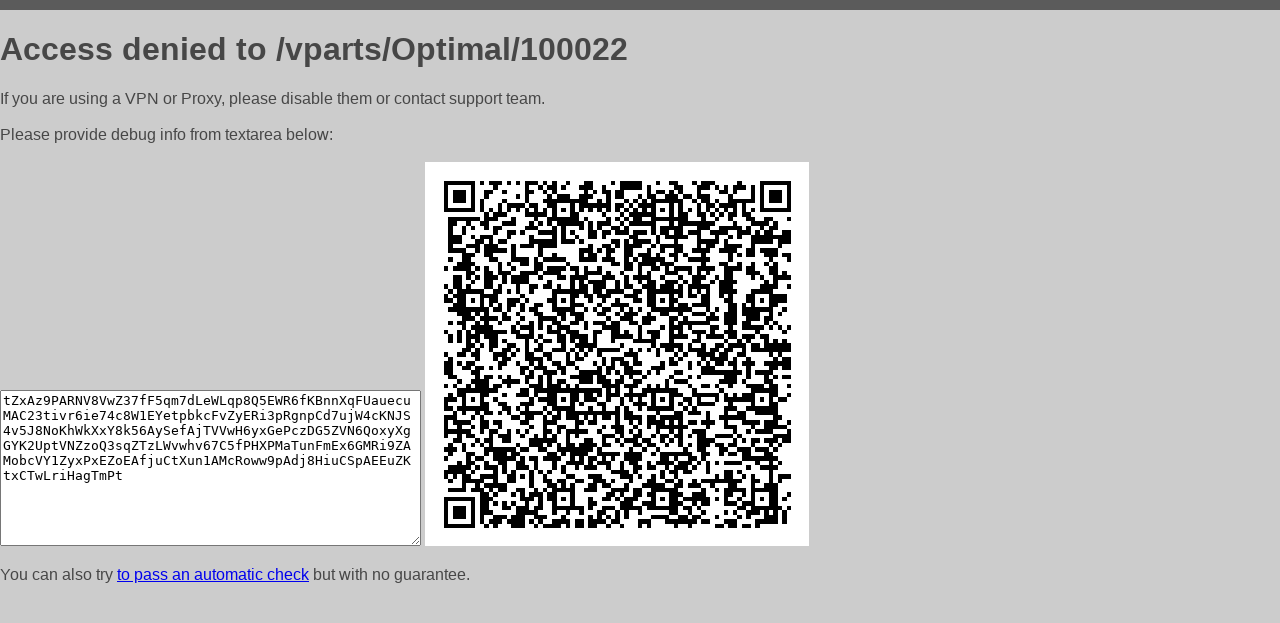

--- FILE ---
content_type: text/html; charset=utf-8
request_url: http://avzor.ru/vparts/Optimal/100022
body_size: 938
content:
<!DOCTYPE html PUBLIC "-//W3C//DTD HTML 4.01//EN">
<html>
<head>
    <meta http-equiv="content-type" content="text/html; charset=utf-8" />
	<meta name="ROBOTS" content="NOINDEX, NOFOLLOW" />
	<meta http-equiv="Cache-control" content="no-cache, must-revalidate" />
    <title>Access Denied</title>
  <style type="text/css">
 body {
      font-family: Arial, sans-serif;
      font-size: 100%;
      background: #CCCCCC;
      border-top: 10px solid #5B5B5B;
      padding: 0;
      margin:0;
      color:#474747;
  }
  </style>
</head>
<body>
    <h1>Access denied to /vparts/Optimal/100022 </h1>
<p>If you are using a VPN or Proxy, please disable them or
contact support team.<br><br>
Please provide debug info from textarea below:<br><br>
<textarea cols=50 rows=10 readonly>[base64]</textarea>
<img src="/.abcp-show-bimg/[base64]">
<br>
</p>
<p>
You can also try <a href="https://geoinfo.cpv1.pro/lmnb5ZR9f2bRK8F8D4b/autocheck.dyn?blre=2&wmdrastf=hC5BctqmT2P&supinfo=[base64]">to
 pass an automatic check</a> but with no guarantee.</p>
</body>
</html>
